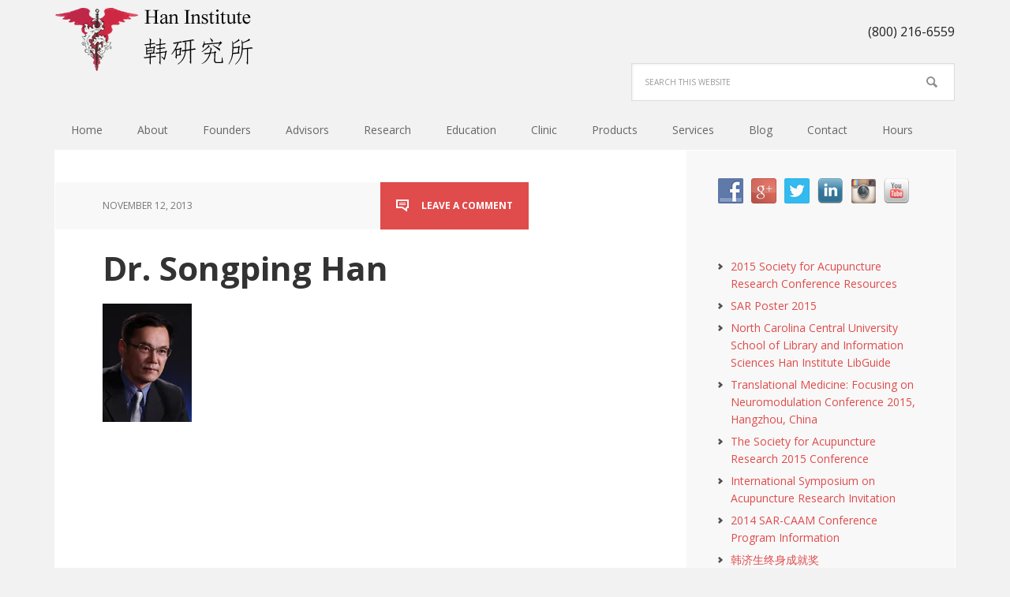

--- FILE ---
content_type: text/html; charset=UTF-8
request_url: https://www.han-institute.com/founders/dr-songping-han-2/
body_size: 14656
content:
<!DOCTYPE html>
<html lang="en-US">
<head >
<meta charset="UTF-8" />
<meta name="viewport" content="width=device-width, initial-scale=1" />
<meta name='robots' content='index, follow, max-image-preview:large, max-snippet:-1, max-video-preview:-1' />
	<style>img:is([sizes="auto" i], [sizes^="auto," i]) { contain-intrinsic-size: 3000px 1500px }</style>
	
			<style type="text/css">
				.slide-excerpt { width: 30%; }
				.slide-excerpt { top: 0; }
				.slide-excerpt { left: 0; }
				.flexslider { max-width: 1140px; max-height: 445px; }
				.slide-image { max-height: 445px; }
			</style>
			<style type="text/css">
				@media only screen
				and (min-device-width : 320px)
				and (max-device-width : 480px) {
					.slide-excerpt { display: none !important; }
				}
			</style> 
	<!-- This site is optimized with the Yoast SEO plugin v26.9 - https://yoast.com/product/yoast-seo-wordpress/ -->
	<title>Dr. Songping Han - Han Institute - 韩 研究所</title>
	<link rel="canonical" href="https://www.han-institute.com/founders/dr-songping-han-2/" />
	<meta property="og:locale" content="en_US" />
	<meta property="og:type" content="article" />
	<meta property="og:title" content="Dr. Songping Han - Han Institute - 韩 研究所" />
	<meta property="og:url" content="https://www.han-institute.com/founders/dr-songping-han-2/" />
	<meta property="og:site_name" content="Han Institute - 韩 研究所" />
	<meta property="og:image" content="https://www.han-institute.com/founders/dr-songping-han-2" />
	<meta property="og:image:width" content="113" />
	<meta property="og:image:height" content="150" />
	<meta property="og:image:type" content="image/jpeg" />
	<script type="application/ld+json" class="yoast-schema-graph">{"@context":"https://schema.org","@graph":[{"@type":"WebPage","@id":"https://www.han-institute.com/founders/dr-songping-han-2/","url":"https://www.han-institute.com/founders/dr-songping-han-2/","name":"Dr. Songping Han - Han Institute - 韩 研究所","isPartOf":{"@id":"https://www.han-institute.com/#website"},"primaryImageOfPage":{"@id":"https://www.han-institute.com/founders/dr-songping-han-2/#primaryimage"},"image":{"@id":"https://www.han-institute.com/founders/dr-songping-han-2/#primaryimage"},"thumbnailUrl":"https://i0.wp.com/www.han-institute.com/wp-content/uploads/2013/10/dr-songping-han.jpg?fit=113%2C150&ssl=1","datePublished":"2013-11-12T10:18:45+00:00","breadcrumb":{"@id":"https://www.han-institute.com/founders/dr-songping-han-2/#breadcrumb"},"inLanguage":"en-US","potentialAction":[{"@type":"ReadAction","target":["https://www.han-institute.com/founders/dr-songping-han-2/"]}]},{"@type":"ImageObject","inLanguage":"en-US","@id":"https://www.han-institute.com/founders/dr-songping-han-2/#primaryimage","url":"https://i0.wp.com/www.han-institute.com/wp-content/uploads/2013/10/dr-songping-han.jpg?fit=113%2C150&ssl=1","contentUrl":"https://i0.wp.com/www.han-institute.com/wp-content/uploads/2013/10/dr-songping-han.jpg?fit=113%2C150&ssl=1","width":113,"height":150},{"@type":"BreadcrumbList","@id":"https://www.han-institute.com/founders/dr-songping-han-2/#breadcrumb","itemListElement":[{"@type":"ListItem","position":1,"name":"Founders","item":"https://www.han-institute.com/founders/"},{"@type":"ListItem","position":2,"name":"Dr. Songping Han"}]},{"@type":"WebSite","@id":"https://www.han-institute.com/#website","url":"https://www.han-institute.com/","name":"Han Institute - 韩 研究所","description":"West Lafayette Indiana Acupuncture and Chinese Medicine","potentialAction":[{"@type":"SearchAction","target":{"@type":"EntryPoint","urlTemplate":"https://www.han-institute.com/?s={search_term_string}"},"query-input":{"@type":"PropertyValueSpecification","valueRequired":true,"valueName":"search_term_string"}}],"inLanguage":"en-US"}]}</script>
	<!-- / Yoast SEO plugin. -->


<link rel='dns-prefetch' href='//www.han-institute.com' />
<link rel='dns-prefetch' href='//secure.gravatar.com' />
<link rel='dns-prefetch' href='//stats.wp.com' />
<link rel='dns-prefetch' href='//fonts.googleapis.com' />
<link rel='dns-prefetch' href='//v0.wordpress.com' />
<link rel='preconnect' href='//i0.wp.com' />
<link rel="alternate" type="application/rss+xml" title="Han Institute - 韩 研究所 &raquo; Feed" href="https://www.han-institute.com/feed/" />
<link rel="alternate" type="application/rss+xml" title="Han Institute - 韩 研究所 &raquo; Comments Feed" href="https://www.han-institute.com/comments/feed/" />
<link rel="alternate" type="application/rss+xml" title="Han Institute - 韩 研究所 &raquo; Dr. Songping Han Comments Feed" href="https://www.han-institute.com/founders/dr-songping-han-2/feed/" />
<script type="text/javascript">
/* <![CDATA[ */
window._wpemojiSettings = {"baseUrl":"https:\/\/s.w.org\/images\/core\/emoji\/16.0.1\/72x72\/","ext":".png","svgUrl":"https:\/\/s.w.org\/images\/core\/emoji\/16.0.1\/svg\/","svgExt":".svg","source":{"concatemoji":"https:\/\/www.han-institute.com\/wp-includes\/js\/wp-emoji-release.min.js?ver=6.8.3"}};
/*! This file is auto-generated */
!function(s,n){var o,i,e;function c(e){try{var t={supportTests:e,timestamp:(new Date).valueOf()};sessionStorage.setItem(o,JSON.stringify(t))}catch(e){}}function p(e,t,n){e.clearRect(0,0,e.canvas.width,e.canvas.height),e.fillText(t,0,0);var t=new Uint32Array(e.getImageData(0,0,e.canvas.width,e.canvas.height).data),a=(e.clearRect(0,0,e.canvas.width,e.canvas.height),e.fillText(n,0,0),new Uint32Array(e.getImageData(0,0,e.canvas.width,e.canvas.height).data));return t.every(function(e,t){return e===a[t]})}function u(e,t){e.clearRect(0,0,e.canvas.width,e.canvas.height),e.fillText(t,0,0);for(var n=e.getImageData(16,16,1,1),a=0;a<n.data.length;a++)if(0!==n.data[a])return!1;return!0}function f(e,t,n,a){switch(t){case"flag":return n(e,"\ud83c\udff3\ufe0f\u200d\u26a7\ufe0f","\ud83c\udff3\ufe0f\u200b\u26a7\ufe0f")?!1:!n(e,"\ud83c\udde8\ud83c\uddf6","\ud83c\udde8\u200b\ud83c\uddf6")&&!n(e,"\ud83c\udff4\udb40\udc67\udb40\udc62\udb40\udc65\udb40\udc6e\udb40\udc67\udb40\udc7f","\ud83c\udff4\u200b\udb40\udc67\u200b\udb40\udc62\u200b\udb40\udc65\u200b\udb40\udc6e\u200b\udb40\udc67\u200b\udb40\udc7f");case"emoji":return!a(e,"\ud83e\udedf")}return!1}function g(e,t,n,a){var r="undefined"!=typeof WorkerGlobalScope&&self instanceof WorkerGlobalScope?new OffscreenCanvas(300,150):s.createElement("canvas"),o=r.getContext("2d",{willReadFrequently:!0}),i=(o.textBaseline="top",o.font="600 32px Arial",{});return e.forEach(function(e){i[e]=t(o,e,n,a)}),i}function t(e){var t=s.createElement("script");t.src=e,t.defer=!0,s.head.appendChild(t)}"undefined"!=typeof Promise&&(o="wpEmojiSettingsSupports",i=["flag","emoji"],n.supports={everything:!0,everythingExceptFlag:!0},e=new Promise(function(e){s.addEventListener("DOMContentLoaded",e,{once:!0})}),new Promise(function(t){var n=function(){try{var e=JSON.parse(sessionStorage.getItem(o));if("object"==typeof e&&"number"==typeof e.timestamp&&(new Date).valueOf()<e.timestamp+604800&&"object"==typeof e.supportTests)return e.supportTests}catch(e){}return null}();if(!n){if("undefined"!=typeof Worker&&"undefined"!=typeof OffscreenCanvas&&"undefined"!=typeof URL&&URL.createObjectURL&&"undefined"!=typeof Blob)try{var e="postMessage("+g.toString()+"("+[JSON.stringify(i),f.toString(),p.toString(),u.toString()].join(",")+"));",a=new Blob([e],{type:"text/javascript"}),r=new Worker(URL.createObjectURL(a),{name:"wpTestEmojiSupports"});return void(r.onmessage=function(e){c(n=e.data),r.terminate(),t(n)})}catch(e){}c(n=g(i,f,p,u))}t(n)}).then(function(e){for(var t in e)n.supports[t]=e[t],n.supports.everything=n.supports.everything&&n.supports[t],"flag"!==t&&(n.supports.everythingExceptFlag=n.supports.everythingExceptFlag&&n.supports[t]);n.supports.everythingExceptFlag=n.supports.everythingExceptFlag&&!n.supports.flag,n.DOMReady=!1,n.readyCallback=function(){n.DOMReady=!0}}).then(function(){return e}).then(function(){var e;n.supports.everything||(n.readyCallback(),(e=n.source||{}).concatemoji?t(e.concatemoji):e.wpemoji&&e.twemoji&&(t(e.twemoji),t(e.wpemoji)))}))}((window,document),window._wpemojiSettings);
/* ]]> */
</script>
<link rel='stylesheet' id='executive-pro-theme-css' href='https://www.han-institute.com/wp-content/themes/executive-pro/style.css?ver=3.1.2' type='text/css' media='all' />
<style id='wp-emoji-styles-inline-css' type='text/css'>

	img.wp-smiley, img.emoji {
		display: inline !important;
		border: none !important;
		box-shadow: none !important;
		height: 1em !important;
		width: 1em !important;
		margin: 0 0.07em !important;
		vertical-align: -0.1em !important;
		background: none !important;
		padding: 0 !important;
	}
</style>
<link rel='stylesheet' id='wp-block-library-css' href='https://www.han-institute.com/wp-includes/css/dist/block-library/style.min.css?ver=6.8.3' type='text/css' media='all' />
<style id='classic-theme-styles-inline-css' type='text/css'>
/*! This file is auto-generated */
.wp-block-button__link{color:#fff;background-color:#32373c;border-radius:9999px;box-shadow:none;text-decoration:none;padding:calc(.667em + 2px) calc(1.333em + 2px);font-size:1.125em}.wp-block-file__button{background:#32373c;color:#fff;text-decoration:none}
</style>
<link rel='stylesheet' id='mediaelement-css' href='https://www.han-institute.com/wp-includes/js/mediaelement/mediaelementplayer-legacy.min.css?ver=4.2.17' type='text/css' media='all' />
<link rel='stylesheet' id='wp-mediaelement-css' href='https://www.han-institute.com/wp-includes/js/mediaelement/wp-mediaelement.min.css?ver=6.8.3' type='text/css' media='all' />
<style id='jetpack-sharing-buttons-style-inline-css' type='text/css'>
.jetpack-sharing-buttons__services-list{display:flex;flex-direction:row;flex-wrap:wrap;gap:0;list-style-type:none;margin:5px;padding:0}.jetpack-sharing-buttons__services-list.has-small-icon-size{font-size:12px}.jetpack-sharing-buttons__services-list.has-normal-icon-size{font-size:16px}.jetpack-sharing-buttons__services-list.has-large-icon-size{font-size:24px}.jetpack-sharing-buttons__services-list.has-huge-icon-size{font-size:36px}@media print{.jetpack-sharing-buttons__services-list{display:none!important}}.editor-styles-wrapper .wp-block-jetpack-sharing-buttons{gap:0;padding-inline-start:0}ul.jetpack-sharing-buttons__services-list.has-background{padding:1.25em 2.375em}
</style>
<style id='global-styles-inline-css' type='text/css'>
:root{--wp--preset--aspect-ratio--square: 1;--wp--preset--aspect-ratio--4-3: 4/3;--wp--preset--aspect-ratio--3-4: 3/4;--wp--preset--aspect-ratio--3-2: 3/2;--wp--preset--aspect-ratio--2-3: 2/3;--wp--preset--aspect-ratio--16-9: 16/9;--wp--preset--aspect-ratio--9-16: 9/16;--wp--preset--color--black: #000000;--wp--preset--color--cyan-bluish-gray: #abb8c3;--wp--preset--color--white: #ffffff;--wp--preset--color--pale-pink: #f78da7;--wp--preset--color--vivid-red: #cf2e2e;--wp--preset--color--luminous-vivid-orange: #ff6900;--wp--preset--color--luminous-vivid-amber: #fcb900;--wp--preset--color--light-green-cyan: #7bdcb5;--wp--preset--color--vivid-green-cyan: #00d084;--wp--preset--color--pale-cyan-blue: #8ed1fc;--wp--preset--color--vivid-cyan-blue: #0693e3;--wp--preset--color--vivid-purple: #9b51e0;--wp--preset--gradient--vivid-cyan-blue-to-vivid-purple: linear-gradient(135deg,rgba(6,147,227,1) 0%,rgb(155,81,224) 100%);--wp--preset--gradient--light-green-cyan-to-vivid-green-cyan: linear-gradient(135deg,rgb(122,220,180) 0%,rgb(0,208,130) 100%);--wp--preset--gradient--luminous-vivid-amber-to-luminous-vivid-orange: linear-gradient(135deg,rgba(252,185,0,1) 0%,rgba(255,105,0,1) 100%);--wp--preset--gradient--luminous-vivid-orange-to-vivid-red: linear-gradient(135deg,rgba(255,105,0,1) 0%,rgb(207,46,46) 100%);--wp--preset--gradient--very-light-gray-to-cyan-bluish-gray: linear-gradient(135deg,rgb(238,238,238) 0%,rgb(169,184,195) 100%);--wp--preset--gradient--cool-to-warm-spectrum: linear-gradient(135deg,rgb(74,234,220) 0%,rgb(151,120,209) 20%,rgb(207,42,186) 40%,rgb(238,44,130) 60%,rgb(251,105,98) 80%,rgb(254,248,76) 100%);--wp--preset--gradient--blush-light-purple: linear-gradient(135deg,rgb(255,206,236) 0%,rgb(152,150,240) 100%);--wp--preset--gradient--blush-bordeaux: linear-gradient(135deg,rgb(254,205,165) 0%,rgb(254,45,45) 50%,rgb(107,0,62) 100%);--wp--preset--gradient--luminous-dusk: linear-gradient(135deg,rgb(255,203,112) 0%,rgb(199,81,192) 50%,rgb(65,88,208) 100%);--wp--preset--gradient--pale-ocean: linear-gradient(135deg,rgb(255,245,203) 0%,rgb(182,227,212) 50%,rgb(51,167,181) 100%);--wp--preset--gradient--electric-grass: linear-gradient(135deg,rgb(202,248,128) 0%,rgb(113,206,126) 100%);--wp--preset--gradient--midnight: linear-gradient(135deg,rgb(2,3,129) 0%,rgb(40,116,252) 100%);--wp--preset--font-size--small: 13px;--wp--preset--font-size--medium: 20px;--wp--preset--font-size--large: 36px;--wp--preset--font-size--x-large: 42px;--wp--preset--spacing--20: 0.44rem;--wp--preset--spacing--30: 0.67rem;--wp--preset--spacing--40: 1rem;--wp--preset--spacing--50: 1.5rem;--wp--preset--spacing--60: 2.25rem;--wp--preset--spacing--70: 3.38rem;--wp--preset--spacing--80: 5.06rem;--wp--preset--shadow--natural: 6px 6px 9px rgba(0, 0, 0, 0.2);--wp--preset--shadow--deep: 12px 12px 50px rgba(0, 0, 0, 0.4);--wp--preset--shadow--sharp: 6px 6px 0px rgba(0, 0, 0, 0.2);--wp--preset--shadow--outlined: 6px 6px 0px -3px rgba(255, 255, 255, 1), 6px 6px rgba(0, 0, 0, 1);--wp--preset--shadow--crisp: 6px 6px 0px rgba(0, 0, 0, 1);}:where(.is-layout-flex){gap: 0.5em;}:where(.is-layout-grid){gap: 0.5em;}body .is-layout-flex{display: flex;}.is-layout-flex{flex-wrap: wrap;align-items: center;}.is-layout-flex > :is(*, div){margin: 0;}body .is-layout-grid{display: grid;}.is-layout-grid > :is(*, div){margin: 0;}:where(.wp-block-columns.is-layout-flex){gap: 2em;}:where(.wp-block-columns.is-layout-grid){gap: 2em;}:where(.wp-block-post-template.is-layout-flex){gap: 1.25em;}:where(.wp-block-post-template.is-layout-grid){gap: 1.25em;}.has-black-color{color: var(--wp--preset--color--black) !important;}.has-cyan-bluish-gray-color{color: var(--wp--preset--color--cyan-bluish-gray) !important;}.has-white-color{color: var(--wp--preset--color--white) !important;}.has-pale-pink-color{color: var(--wp--preset--color--pale-pink) !important;}.has-vivid-red-color{color: var(--wp--preset--color--vivid-red) !important;}.has-luminous-vivid-orange-color{color: var(--wp--preset--color--luminous-vivid-orange) !important;}.has-luminous-vivid-amber-color{color: var(--wp--preset--color--luminous-vivid-amber) !important;}.has-light-green-cyan-color{color: var(--wp--preset--color--light-green-cyan) !important;}.has-vivid-green-cyan-color{color: var(--wp--preset--color--vivid-green-cyan) !important;}.has-pale-cyan-blue-color{color: var(--wp--preset--color--pale-cyan-blue) !important;}.has-vivid-cyan-blue-color{color: var(--wp--preset--color--vivid-cyan-blue) !important;}.has-vivid-purple-color{color: var(--wp--preset--color--vivid-purple) !important;}.has-black-background-color{background-color: var(--wp--preset--color--black) !important;}.has-cyan-bluish-gray-background-color{background-color: var(--wp--preset--color--cyan-bluish-gray) !important;}.has-white-background-color{background-color: var(--wp--preset--color--white) !important;}.has-pale-pink-background-color{background-color: var(--wp--preset--color--pale-pink) !important;}.has-vivid-red-background-color{background-color: var(--wp--preset--color--vivid-red) !important;}.has-luminous-vivid-orange-background-color{background-color: var(--wp--preset--color--luminous-vivid-orange) !important;}.has-luminous-vivid-amber-background-color{background-color: var(--wp--preset--color--luminous-vivid-amber) !important;}.has-light-green-cyan-background-color{background-color: var(--wp--preset--color--light-green-cyan) !important;}.has-vivid-green-cyan-background-color{background-color: var(--wp--preset--color--vivid-green-cyan) !important;}.has-pale-cyan-blue-background-color{background-color: var(--wp--preset--color--pale-cyan-blue) !important;}.has-vivid-cyan-blue-background-color{background-color: var(--wp--preset--color--vivid-cyan-blue) !important;}.has-vivid-purple-background-color{background-color: var(--wp--preset--color--vivid-purple) !important;}.has-black-border-color{border-color: var(--wp--preset--color--black) !important;}.has-cyan-bluish-gray-border-color{border-color: var(--wp--preset--color--cyan-bluish-gray) !important;}.has-white-border-color{border-color: var(--wp--preset--color--white) !important;}.has-pale-pink-border-color{border-color: var(--wp--preset--color--pale-pink) !important;}.has-vivid-red-border-color{border-color: var(--wp--preset--color--vivid-red) !important;}.has-luminous-vivid-orange-border-color{border-color: var(--wp--preset--color--luminous-vivid-orange) !important;}.has-luminous-vivid-amber-border-color{border-color: var(--wp--preset--color--luminous-vivid-amber) !important;}.has-light-green-cyan-border-color{border-color: var(--wp--preset--color--light-green-cyan) !important;}.has-vivid-green-cyan-border-color{border-color: var(--wp--preset--color--vivid-green-cyan) !important;}.has-pale-cyan-blue-border-color{border-color: var(--wp--preset--color--pale-cyan-blue) !important;}.has-vivid-cyan-blue-border-color{border-color: var(--wp--preset--color--vivid-cyan-blue) !important;}.has-vivid-purple-border-color{border-color: var(--wp--preset--color--vivid-purple) !important;}.has-vivid-cyan-blue-to-vivid-purple-gradient-background{background: var(--wp--preset--gradient--vivid-cyan-blue-to-vivid-purple) !important;}.has-light-green-cyan-to-vivid-green-cyan-gradient-background{background: var(--wp--preset--gradient--light-green-cyan-to-vivid-green-cyan) !important;}.has-luminous-vivid-amber-to-luminous-vivid-orange-gradient-background{background: var(--wp--preset--gradient--luminous-vivid-amber-to-luminous-vivid-orange) !important;}.has-luminous-vivid-orange-to-vivid-red-gradient-background{background: var(--wp--preset--gradient--luminous-vivid-orange-to-vivid-red) !important;}.has-very-light-gray-to-cyan-bluish-gray-gradient-background{background: var(--wp--preset--gradient--very-light-gray-to-cyan-bluish-gray) !important;}.has-cool-to-warm-spectrum-gradient-background{background: var(--wp--preset--gradient--cool-to-warm-spectrum) !important;}.has-blush-light-purple-gradient-background{background: var(--wp--preset--gradient--blush-light-purple) !important;}.has-blush-bordeaux-gradient-background{background: var(--wp--preset--gradient--blush-bordeaux) !important;}.has-luminous-dusk-gradient-background{background: var(--wp--preset--gradient--luminous-dusk) !important;}.has-pale-ocean-gradient-background{background: var(--wp--preset--gradient--pale-ocean) !important;}.has-electric-grass-gradient-background{background: var(--wp--preset--gradient--electric-grass) !important;}.has-midnight-gradient-background{background: var(--wp--preset--gradient--midnight) !important;}.has-small-font-size{font-size: var(--wp--preset--font-size--small) !important;}.has-medium-font-size{font-size: var(--wp--preset--font-size--medium) !important;}.has-large-font-size{font-size: var(--wp--preset--font-size--large) !important;}.has-x-large-font-size{font-size: var(--wp--preset--font-size--x-large) !important;}
:where(.wp-block-post-template.is-layout-flex){gap: 1.25em;}:where(.wp-block-post-template.is-layout-grid){gap: 1.25em;}
:where(.wp-block-columns.is-layout-flex){gap: 2em;}:where(.wp-block-columns.is-layout-grid){gap: 2em;}
:root :where(.wp-block-pullquote){font-size: 1.5em;line-height: 1.6;}
</style>
<link rel='stylesheet' id='social-widget-css' href='https://www.han-institute.com/wp-content/plugins/social-media-widget/social_widget.css?ver=6.8.3' type='text/css' media='all' />
<link rel='stylesheet' id='dashicons-css' href='https://www.han-institute.com/wp-includes/css/dashicons.min.css?ver=6.8.3' type='text/css' media='all' />
<link rel='stylesheet' id='google-font-css' href='//fonts.googleapis.com/css?family=Open+Sans%3A400italic%2C700italic%2C400%2C700&#038;ver=3.1.2' type='text/css' media='all' />
<style id='jetpack_facebook_likebox-inline-css' type='text/css'>
.widget_facebook_likebox {
	overflow: hidden;
}

</style>
<link rel='stylesheet' id='slider_styles-css' href='https://www.han-institute.com/wp-content/plugins/genesis-responsive-slider/assets/style.css?ver=1.0.1' type='text/css' media='all' />
<script type="text/javascript" src="https://www.han-institute.com/wp-includes/js/jquery/jquery.min.js?ver=3.7.1" id="jquery-core-js"></script>
<script type="text/javascript" src="https://www.han-institute.com/wp-includes/js/jquery/jquery-migrate.min.js?ver=3.4.1" id="jquery-migrate-js"></script>
<script type="text/javascript" src="https://www.han-institute.com/wp-content/themes/executive-pro/js/responsive-menu.js?ver=1.0.0" id="executive-responsive-menu-js"></script>
<link rel="https://api.w.org/" href="https://www.han-institute.com/wp-json/" /><link rel="alternate" title="JSON" type="application/json" href="https://www.han-institute.com/wp-json/wp/v2/media/123" /><link rel="EditURI" type="application/rsd+xml" title="RSD" href="https://www.han-institute.com/xmlrpc.php?rsd" />
<link rel='shortlink' href='https://wp.me/a42OIS-1Z' />
<link rel="alternate" title="oEmbed (JSON)" type="application/json+oembed" href="https://www.han-institute.com/wp-json/oembed/1.0/embed?url=https%3A%2F%2Fwww.han-institute.com%2Ffounders%2Fdr-songping-han-2%2F" />
<link rel="alternate" title="oEmbed (XML)" type="text/xml+oembed" href="https://www.han-institute.com/wp-json/oembed/1.0/embed?url=https%3A%2F%2Fwww.han-institute.com%2Ffounders%2Fdr-songping-han-2%2F&#038;format=xml" />
	<style>img#wpstats{display:none}</style>
		<link rel="icon" href="http://www.han-institute.com/favicon.ico" />
<meta name="google-site-verification" content="Ww1zhHX6XWcb6XIgsJrMFPeM4XtWZVoFt5yCG4_CptQ" /><style type="text/css">.site-title a { background: url(https://www.han-institute.com/wp-content/uploads/2015/01/cropped-han-header.png) no-repeat !important; }</style>
		<style type="text/css" id="wp-custom-css">
			/*
You can add your own CSS here.

Click the help icon above to learn more.
*/

.gform_wrapper {float: left;}		</style>
		</head>
<body class="attachment wp-singular attachment-template-default attachmentid-123 attachment-jpeg wp-theme-genesis wp-child-theme-executive-pro custom-header header-image content-sidebar genesis-breadcrumbs-hidden genesis-footer-widgets-visible executive-pro-red"><div class="site-container"><header class="site-header"><div class="wrap"><div class="title-area"><p class="site-title"><a href="https://www.han-institute.com/">Han Institute - 韩 研究所</a></p></div><div class="widget-area header-widget-area"><section id="text-7" class="widget widget_text"><div class="widget-wrap">			<div class="textwidget"><div class="alignright" style="margin-bottom:-30px">(800) 216-6559</div></div>
		</div></section>
<section id="search-2" class="widget widget_search"><div class="widget-wrap"><form class="search-form" method="get" action="https://www.han-institute.com/" role="search"><input class="search-form-input" type="search" name="s" id="searchform-1" placeholder="Search this website"><input class="search-form-submit" type="submit" value="Search"><meta content="https://www.han-institute.com/?s={s}"></form></div></section>
</div></div></header><nav class="nav-primary" aria-label="Main"><div class="wrap"><ul id="menu-menu-1" class="menu genesis-nav-menu menu-primary"><li id="menu-item-293" class="menu-item menu-item-type-custom menu-item-object-custom menu-item-home menu-item-293"><a href="http://www.han-institute.com"><span >Home</span></a></li>
<li id="menu-item-231" class="menu-item menu-item-type-post_type menu-item-object-page menu-item-has-children menu-item-231"><a href="https://www.han-institute.com/about/"><span >About</span></a>
<ul class="sub-menu">
	<li id="menu-item-243" class="menu-item menu-item-type-post_type menu-item-object-page menu-item-243"><a href="https://www.han-institute.com/mission/"><span >Mission</span></a></li>
	<li id="menu-item-540" class="menu-item menu-item-type-post_type menu-item-object-page menu-item-540"><a href="https://www.han-institute.com/gallery/"><span >Gallery</span></a></li>
</ul>
</li>
<li id="menu-item-232" class="menu-item menu-item-type-post_type menu-item-object-page menu-item-has-children menu-item-232"><a href="https://www.han-institute.com/founders/"><span >Founders</span></a>
<ul class="sub-menu">
	<li id="menu-item-233" class="menu-item menu-item-type-post_type menu-item-object-page menu-item-233"><a href="https://www.han-institute.com/founders/dr-angelica-kokkalis/"><span >Dr. Angelica Kokkalis</span></a></li>
	<li id="menu-item-234" class="menu-item menu-item-type-post_type menu-item-object-page menu-item-234"><a href="https://www.han-institute.com/founders/dr-ji-sheng-han/"><span >Dr. Ji-Sheng Han</span></a></li>
	<li id="menu-item-235" class="menu-item menu-item-type-post_type menu-item-object-page menu-item-235"><a href="https://www.han-institute.com/founders/dr-songping-han/"><span >Dr. Songping Han</span></a></li>
</ul>
</li>
<li id="menu-item-236" class="menu-item menu-item-type-post_type menu-item-object-page menu-item-has-children menu-item-236"><a href="https://www.han-institute.com/advisors/"><span >Advisors</span></a>
<ul class="sub-menu">
	<li id="menu-item-237" class="menu-item menu-item-type-post_type menu-item-object-page menu-item-237"><a href="https://www.han-institute.com/advisors/david-colby/"><span >David Colby</span></a></li>
	<li id="menu-item-238" class="menu-item menu-item-type-post_type menu-item-object-page menu-item-238"><a href="https://www.han-institute.com/advisors/dewayne-branch/"><span >Dewayne Branch</span></a></li>
	<li id="menu-item-239" class="menu-item menu-item-type-post_type menu-item-object-page menu-item-239"><a href="https://www.han-institute.com/advisors/martin-li/"><span >Martin Li</span></a></li>
	<li id="menu-item-240" class="menu-item menu-item-type-post_type menu-item-object-page menu-item-240"><a href="https://www.han-institute.com/advisors/ted-kaptchuk/"><span >Ted Kaptchuk</span></a></li>
	<li id="menu-item-241" class="menu-item menu-item-type-post_type menu-item-object-page menu-item-241"><a href="https://www.han-institute.com/advisors/thomas-kuczek/"><span >Thomas Kuczek</span></a></li>
	<li id="menu-item-242" class="menu-item menu-item-type-post_type menu-item-object-page menu-item-242"><a href="https://www.han-institute.com/advisors/yuk-fai-leung/"><span >Yuk Fai Leung</span></a></li>
</ul>
</li>
<li id="menu-item-244" class="menu-item menu-item-type-post_type menu-item-object-page menu-item-has-children menu-item-244"><a href="https://www.han-institute.com/research/"><span >Research</span></a>
<ul class="sub-menu">
	<li id="menu-item-1142" class="menu-item menu-item-type-post_type menu-item-object-page menu-item-1142"><a href="https://www.han-institute.com/research/publications/"><span >Publications</span></a></li>
	<li id="menu-item-354" class="menu-item menu-item-type-post_type menu-item-object-page menu-item-354"><a href="https://www.han-institute.com/special-libraries-tcm-research/"><span >Special Libraries</span></a></li>
</ul>
</li>
<li id="menu-item-245" class="menu-item menu-item-type-post_type menu-item-object-page menu-item-has-children menu-item-245"><a href="https://www.han-institute.com/education/"><span >Education</span></a>
<ul class="sub-menu">
	<li id="menu-item-392" class="menu-item menu-item-type-post_type menu-item-object-page menu-item-392"><a href="https://www.han-institute.com/education/practitioner-application/"><span >Practitioner Application</span></a></li>
</ul>
</li>
<li id="menu-item-246" class="menu-item menu-item-type-post_type menu-item-object-page menu-item-246"><a href="https://www.han-institute.com/clinic/"><span >Clinic</span></a></li>
<li id="menu-item-247" class="menu-item menu-item-type-post_type menu-item-object-page menu-item-has-children menu-item-247"><a href="https://www.han-institute.com/clinic/products/"><span >Products</span></a>
<ul class="sub-menu">
	<li id="menu-item-367" class="menu-item menu-item-type-post_type menu-item-object-page menu-item-367"><a href="https://www.han-institute.com/clinic/products/american-antler-velvet/"><span >American Elk Velvet Antler</span></a></li>
	<li id="menu-item-373" class="menu-item menu-item-type-post_type menu-item-object-page menu-item-373"><a href="https://www.han-institute.com/clinic/products/hans-stimulator-unit/"><span >HANS Stimulator Unit + Protocols for How to Use</span></a></li>
	<li id="menu-item-382" class="menu-item menu-item-type-post_type menu-item-object-page menu-item-382"><a href="https://www.han-institute.com/clinic/products/neurochemical-mechanisms-acupuncture-book/"><span >Neurochemical Mechanisms of Acupuncture eBook</span></a></li>
</ul>
</li>
<li id="menu-item-259" class="menu-item menu-item-type-post_type menu-item-object-page menu-item-has-children menu-item-259"><a href="https://www.han-institute.com/services/"><span >Services</span></a>
<ul class="sub-menu">
	<li id="menu-item-252" class="menu-item menu-item-type-post_type menu-item-object-page menu-item-252"><a href="https://www.han-institute.com/consulting/"><span >Consulting</span></a></li>
	<li id="menu-item-254" class="menu-item menu-item-type-post_type menu-item-object-page menu-item-254"><a href="https://www.han-institute.com/collaborations/"><span >Collaborations</span></a></li>
</ul>
</li>
<li id="menu-item-462" class="menu-item menu-item-type-post_type menu-item-object-page menu-item-462"><a href="https://www.han-institute.com/blog/"><span >Blog</span></a></li>
<li id="menu-item-249" class="menu-item menu-item-type-post_type menu-item-object-page menu-item-249"><a href="https://www.han-institute.com/contact/"><span >Contact</span></a></li>
<li id="menu-item-512" class="menu-item menu-item-type-post_type menu-item-object-page menu-item-512"><a href="https://www.han-institute.com/hours/"><span >Hours</span></a></li>
</ul></div></nav><div class="site-inner"><div class="content-sidebar-wrap"><main class="content"><article class="post-123 attachment type-attachment status-inherit entry" aria-label="Dr. Songping Han"><header class="entry-header"><p class="entry-meta"><time class="entry-time">November 12, 2013</time> <span class="entry-comments-link"><a href="https://www.han-institute.com/founders/dr-songping-han-2/#respond">Leave a Comment</a></span> </p><h1 class="entry-title">Dr. Songping Han</h1>
</header><div class="entry-content"><p class="attachment"><a href="https://i0.wp.com/www.han-institute.com/wp-content/uploads/2013/10/dr-songping-han.jpg?ssl=1"><img decoding="async" width="113" height="150" src="https://i0.wp.com/www.han-institute.com/wp-content/uploads/2013/10/dr-songping-han.jpg?fit=113%2C150&amp;ssl=1" class="attachment-medium size-medium" alt="" data-attachment-id="123" data-permalink="https://www.han-institute.com/founders/dr-songping-han-2/" data-orig-file="https://i0.wp.com/www.han-institute.com/wp-content/uploads/2013/10/dr-songping-han.jpg?fit=113%2C150&amp;ssl=1" data-orig-size="113,150" data-comments-opened="1" data-image-meta="{&quot;aperture&quot;:&quot;0&quot;,&quot;credit&quot;:&quot;&quot;,&quot;camera&quot;:&quot;&quot;,&quot;caption&quot;:&quot;&quot;,&quot;created_timestamp&quot;:&quot;0&quot;,&quot;copyright&quot;:&quot;&quot;,&quot;focal_length&quot;:&quot;0&quot;,&quot;iso&quot;:&quot;0&quot;,&quot;shutter_speed&quot;:&quot;0&quot;,&quot;title&quot;:&quot;&quot;}" data-image-title="Dr. Songping Han" data-image-description="" data-image-caption="" data-medium-file="https://i0.wp.com/www.han-institute.com/wp-content/uploads/2013/10/dr-songping-han.jpg?fit=113%2C150&amp;ssl=1" data-large-file="https://i0.wp.com/www.han-institute.com/wp-content/uploads/2013/10/dr-songping-han.jpg?fit=113%2C150&amp;ssl=1" /></a></p>
</div><footer class="entry-footer"></footer></article></main><aside class="sidebar sidebar-primary widget-area" role="complementary" aria-label="Primary Sidebar"><section id="social-widget-2" class="widget Social_Widget"><div class="widget-wrap"><div class="socialmedia-buttons smw_left"><a href="https://www.facebook.com/TheHanInstitute" rel="nofollow" target="_blank"><img width="32" height="32" src="https://www.han-institute.com/wp-content/plugins/social-media-widget/images/default/32/facebook.png" 
				alt="Follow Us on Facebook" 
				title="Follow Us on Facebook" style="opacity: 0.8; -moz-opacity: 0.8;" class="fade" /></a><a href="https://plus.google.com/b/100496926399531719423/+Han-institute/posts" rel="publisher" target="_blank"><img width="32" height="32" src="https://www.han-institute.com/wp-content/plugins/social-media-widget/images/default/32/googleplus.png" 
				alt="Follow Us on Google+" 
				title="Follow Us on Google+" style="opacity: 0.8; -moz-opacity: 0.8;" class="fade" /></a><a href="https://twitter.com/haninstitute" rel="nofollow" target="_blank"><img width="32" height="32" src="https://www.han-institute.com/wp-content/plugins/social-media-widget/images/default/32/twitter.png" 
				alt="Follow Us on Twitter" 
				title="Follow Us on Twitter" style="opacity: 0.8; -moz-opacity: 0.8;" class="fade" /></a><a href="https://www.linkedin.com/in/angelicakokkalis" rel="nofollow" target="_blank"><img width="32" height="32" src="https://www.han-institute.com/wp-content/plugins/social-media-widget/images/default/32/linkedin.png" 
				alt="Follow Us on LinkedIn" 
				title="Follow Us on LinkedIn" style="opacity: 0.8; -moz-opacity: 0.8;" class="fade" /></a><a href="https://instagram.com/haninstitute/" rel="nofollow" target="_blank"><img width="32" height="32" src="https://www.han-institute.com/wp-content/plugins/social-media-widget/images/default/32/instagram.png" 
				alt="Follow Us on Instagram" 
				title="Follow Us on Instagram" style="opacity: 0.8; -moz-opacity: 0.8;" class="fade" /></a><a href="https://www.youtube.com/channel/UCL-lYBVNJNTkHCnus-fhUJQ/feed" rel="nofollow" target="_blank"><img width="32" height="32" src="https://www.han-institute.com/wp-content/plugins/social-media-widget/images/default/32/youtube.png" 
				alt="Follow Us on YouTube" 
				title="Follow Us on YouTube" style="opacity: 0.8; -moz-opacity: 0.8;" class="fade" /></a></div></div></section>
<section id="simple-links-4" class="widget sl-links-main"><div class="widget-wrap"><ul class="simple-links-list simple-links-4-list" id="simple-links-4-list"><li class="simple-links-item simple-links-widget-item" id="link-525"><a href="http://www.acupunctureresearch.org/2015Conference_Resources" title="">2015 Society for Acupuncture Research Conference Resources</a></li><li class="simple-links-item simple-links-widget-item" id="link-530"><a href="http://www.han-institute.com/wp-content/uploads/2016/01/Sar-Poster-2015.pdf" title="" target="_blank" >SAR Poster 2015</a></li><li class="simple-links-item simple-links-widget-item" id="link-920"><a href="http://libguides.nccuslis.org/content.php?pid=694743&amp;sid=5765130" title="" target="_blank" >North Carolina Central University School of Library and Information Sciences Han Institute LibGuide</a></li><li class="simple-links-item simple-links-widget-item" id="link-465"><a href="http://www.han-institute.com/translational-medicine-focusing-on-neuromodulation/" title="">Translational Medicine: Focusing on Neuromodulation Conference 2015, Hangzhou, China</a></li><li class="simple-links-item simple-links-widget-item" id="link-455"><a href="http://www.acupunctureresearch.org/2015conf" title="" target="_blank" >The Society for Acupuncture Research 2015 Conference</a></li><li class="simple-links-item simple-links-widget-item" id="link-170"><a href="http://www.han-institute.com/wp-content/uploads/2014/04/International-Symposium-on-Acupuncture-Research.pdf" title="" target="_blank" >International Symposium on Acupuncture Research Invitation</a></li><li class="simple-links-item simple-links-widget-item" id="link-173"><a href="http://www.acupunctureresearch.org/2014ConferenceProgram" title="">2014 SAR-CAAM Conference Program Information</a></li><li class="simple-links-item simple-links-widget-item" id="link-180"><a href="http://www.han-institute.com/wp-content/uploads/2014/06/韩济生终身成就奖20140603.docx" title="">韩济生终身成就奖</a></li><li class="simple-links-item simple-links-widget-item" id="link-182"><a href="http://www.han-institute.com/wp-content/uploads/2014/06/韩济生院士荣获香港张安德中医药国际贡献奖.pdf" title="">韩济生院士荣获香港张安德中医药国际贡献奖</a></li><li class="simple-links-item simple-links-widget-item" id="link-184"><a href="http://www.han-institute.com/wp-content/uploads/2014/06/五四座谈会发言.pdf" title="">五四座谈会发言</a></li><li class="simple-links-item simple-links-widget-item" id="link-441"><a href="http://www.lef.org/Magazine/2015/4/The-Beginning-Of-The-End-Of-The-War-On-Medicine/Page-01?p=1" title="" target="_blank" >The Beginning Of The End Of The War On Medicine</a></li></ul><!-- End .simple-links-list --></div></section>
<section id="facebook-likebox-2" class="widget widget_facebook_likebox"><div class="widget-wrap"><h4 class="widget-title widgettitle"><a href="https://www.facebook.com/TheHanInstitute">Facebook</a></h4>
		<div id="fb-root"></div>
		<div class="fb-page" data-href="https://www.facebook.com/TheHanInstitute" data-width="250"  data-height="432" data-hide-cover="false" data-show-facepile="true" data-tabs="false" data-hide-cta="false" data-small-header="false">
		<div class="fb-xfbml-parse-ignore"><blockquote cite="https://www.facebook.com/TheHanInstitute"><a href="https://www.facebook.com/TheHanInstitute">Facebook</a></blockquote></div>
		</div>
		</div></section>

		<section id="recent-posts-3" class="widget widget_recent_entries"><div class="widget-wrap">
		<h4 class="widget-title widgettitle">Recent Blog Posts</h4>

		<ul>
											<li>
					<a href="https://www.han-institute.com/the-traditional-chinese-medicine-benefits-of-elk-antler-velvet/">The Traditional Chinese Medicine Benefits of Elk Antler Velvet</a>
									</li>
											<li>
					<a href="https://www.han-institute.com/homelessness-substance-abuse-and-traditional-chinese-medicine/">Homelessness, Substance Abuse, and Traditional Chinese Medicine</a>
									</li>
											<li>
					<a href="https://www.han-institute.com/acupuncture-and-cupping-at-the-lafayette-health-fair-at-subaru-automotive/">Acupuncture and Cupping at the Lafayette Health Fair at Subaru Automotive</a>
									</li>
											<li>
					<a href="https://www.han-institute.com/musculoskeletal-recovery-protocol/">Musculoskeletal Recovery Protocol</a>
									</li>
											<li>
					<a href="https://www.han-institute.com/2017-aama-annual-symposium/">Dr. Angelica Kokkalis Presenting Dr. Han&#8217;s Research at the 2017 AAMA Annual Symposium</a>
									</li>
					</ul>

		</div></section>
</aside></div></div><div class="footer-widgets"><div class="wrap"><div class="widget-area footer-widgets-1 footer-widget-area"><section id="text-3" class="widget widget_text"><div class="widget-wrap"><h4 class="widget-title widgettitle">Subscribe to our mailing list to get news and updates</h4>
			<div class="textwidget"><!-- Begin MailChimp Signup Form -->
<link href="//cdn-images.mailchimp.com/embedcode/classic-081711.css" rel="stylesheet" type="text/css">
<div id="mc_embed_signup">
<form action="http://han-institute.us3.list-manage.com/subscribe/post?u=1499314c71397ad4d99388723&amp;id=20180f5d48" method="post" id="mc-embedded-subscribe-form" name="mc-embedded-subscribe-form" class="validate" target="_blank" novalidate>
<div class="indicates-required"><span class="asterisk">*</span> indicates required</div>
<div class="mc-field-group">
	<label for="mce-EMAIL">Email Address  <span class="asterisk">*</span>
</label>
	<input type="email" value="" name="EMAIL" class="required email" id="mce-EMAIL">
</div>
<div class="mc-field-group">
	<label for="mce-FNAME">First Name </label>
	<input type="text" value="" name="FNAME" class="" id="mce-FNAME">
</div>
<div class="mc-field-group">
	<label for="mce-LNAME">Last Name </label>
	<input type="text" value="" name="LNAME" class="" id="mce-LNAME">
</div>
	<div id="mce-responses" class="clear">
		<div class="response" id="mce-error-response" style="display:none"></div>
		<div class="response" id="mce-success-response" style="display:none"></div>
	</div>    <!-- real people should not fill this in and expect good things - do not remove this or risk form bot signups-->
    <div style="position: absolute; left: -5000px;"><input type="text" name="b_1499314c71397ad4d99388723_20180f5d48" value=""></div>
	<div class="clear"><input type="submit" value="Subscribe" name="subscribe" id="mc-embedded-subscribe" class="button"></div>
</form>
</div>
<script type="text/javascript">
var fnames = new Array();var ftypes = new Array();fnames[0]='EMAIL';ftypes[0]='email';fnames[1]='FNAME';ftypes[1]='text';fnames[2]='LNAME';ftypes[2]='text';
try {
    var jqueryLoaded=jQuery;
    jqueryLoaded=true;
} catch(err) {
    var jqueryLoaded=false;
}
var head= document.getElementsByTagName('head')[0];
if (!jqueryLoaded) {
    var script = document.createElement('script');
    script.type = 'text/javascript';
    script.src = '//ajax.googleapis.com/ajax/libs/jquery/1.4.4/jquery.min.js';
    head.appendChild(script);
    if (script.readyState && script.onload!==null){
        script.onreadystatechange= function () {
              if (this.readyState == 'complete') mce_preload_check();
        }    
    }
}

var err_style = '';
try{
    err_style = mc_custom_error_style;
} catch(e){
    err_style = '#mc_embed_signup input.mce_inline_error{border-color:#6B0505;} #mc_embed_signup div.mce_inline_error{margin: 0 0 1em 0; padding: 5px 10px; background-color:#6B0505; font-weight: bold; z-index: 1; color:#fff;}';
}
var head= document.getElementsByTagName('head')[0];
var style= document.createElement('style');
style.type= 'text/css';
if (style.styleSheet) {
  style.styleSheet.cssText = err_style;
} else {
  style.appendChild(document.createTextNode(err_style));
}
head.appendChild(style);
setTimeout('mce_preload_check();', 250);

var mce_preload_checks = 0;
function mce_preload_check(){
    if (mce_preload_checks>40) return;
    mce_preload_checks++;
    try {
        var jqueryLoaded=jQuery;
    } catch(err) {
        setTimeout('mce_preload_check();', 250);
        return;
    }
    var script = document.createElement('script');
    script.type = 'text/javascript';
    script.src = 'http://downloads.mailchimp.com/js/jquery.form-n-validate.js';
    head.appendChild(script);
    try {
        var validatorLoaded=jQuery("#fake-form").validate({});
    } catch(err) {
        setTimeout('mce_preload_check();', 250);
        return;
    }
    mce_init_form();
}
function mce_init_form(){
    jQuery(document).ready( function($) {
      var options = { errorClass: 'mce_inline_error', errorElement: 'div', onkeyup: function(){}, onfocusout:function(){}, onblur:function(){}  };
      var mce_validator = $("#mc-embedded-subscribe-form").validate(options);
      $("#mc-embedded-subscribe-form").unbind('submit');//remove the validator so we can get into beforeSubmit on the ajaxform, which then calls the validator
      options = { url: 'http://han-institute.us3.list-manage1.com/subscribe/post-json?u=1499314c71397ad4d99388723&id=20180f5d48&c=?', type: 'GET', dataType: 'json', contentType: "application/json; charset=utf-8",
                    beforeSubmit: function(){
                        $('#mce_tmp_error_msg').remove();
                        $('.datefield','#mc_embed_signup').each(
                            function(){
                                var txt = 'filled';
                                var fields = new Array();
                                var i = 0;
                                $(':text', this).each(
                                    function(){
                                        fields[i] = this;
                                        i++;
                                    });
                                $(':hidden', this).each(
                                    function(){
                                        var bday = false;
                                        if (fields.length == 2){
                                            bday = true;
                                            fields[2] = {'value':1970};//trick birthdays into having years
                                        }
                                    	if ( fields[0].value=='MM' && fields[1].value=='DD' && (fields[2].value=='YYYY' || (bday && fields[2].value==1970) ) ){
                                    		this.value = '';
									    } else if ( fields[0].value=='' && fields[1].value=='' && (fields[2].value=='' || (bday && fields[2].value==1970) ) ){
                                    		this.value = '';
									    } else {
									        if (/\[day\]/.test(fields[0].name)){
    	                                        this.value = fields[1].value+'/'+fields[0].value+'/'+fields[2].value;									        
									        } else {
    	                                        this.value = fields[0].value+'/'+fields[1].value+'/'+fields[2].value;
	                                        }
	                                    }
                                    });
                            });
                        $('.phonefield-us','#mc_embed_signup').each(
                            function(){
                                var fields = new Array();
                                var i = 0;
                                $(':text', this).each(
                                    function(){
                                        fields[i] = this;
                                        i++;
                                    });
                                $(':hidden', this).each(
                                    function(){
                                        if ( fields[0].value.length != 3 || fields[1].value.length!=3 || fields[2].value.length!=4 ){
                                    		this.value = '';
									    } else {
									        this.value = 'filled';
	                                    }
                                    });
                            });
                        return mce_validator.form();
                    }, 
                    success: mce_success_cb
                };
      $('#mc-embedded-subscribe-form').ajaxForm(options);
      
      
    });
}
function mce_success_cb(resp){
    $('#mce-success-response').hide();
    $('#mce-error-response').hide();
    if (resp.result=="success"){
        $('#mce-'+resp.result+'-response').show();
        $('#mce-'+resp.result+'-response').html(resp.msg);
        $('#mc-embedded-subscribe-form').each(function(){
            this.reset();
    	});
    } else {
        var index = -1;
        var msg;
        try {
            var parts = resp.msg.split(' - ',2);
            if (parts[1]==undefined){
                msg = resp.msg;
            } else {
                i = parseInt(parts[0]);
                if (i.toString() == parts[0]){
                    index = parts[0];
                    msg = parts[1];
                } else {
                    index = -1;
                    msg = resp.msg;
                }
            }
        } catch(e){
            index = -1;
            msg = resp.msg;
        }
        try{
            if (index== -1){
                $('#mce-'+resp.result+'-response').show();
                $('#mce-'+resp.result+'-response').html(msg);            
            } else {
                err_id = 'mce_tmp_error_msg';
                html = '<div id="'+err_id+'" style="'+err_style+'"> '+msg+'</div>';
                
                var input_id = '#mc_embed_signup';
                var f = $(input_id);
                if (ftypes[index]=='address'){
                    input_id = '#mce-'+fnames[index]+'-addr1';
                    f = $(input_id).parent().parent().get(0);
                } else if (ftypes[index]=='date'){
                    input_id = '#mce-'+fnames[index]+'-month';
                    f = $(input_id).parent().parent().get(0);
                } else {
                    input_id = '#mce-'+fnames[index];
                    f = $().parent(input_id).get(0);
                }
                if (f){
                    $(f).append(html);
                    $(input_id).focus();
                } else {
                    $('#mce-'+resp.result+'-response').show();
                    $('#mce-'+resp.result+'-response').html(msg);
                }
            }
        } catch(e){
            $('#mce-'+resp.result+'-response').show();
            $('#mce-'+resp.result+'-response').html(msg);
        }
    }
}

</script>
<!--End mc_embed_signup--></div>
		</div></section>

		<section id="recent-posts-2" class="widget widget_recent_entries"><div class="widget-wrap">
		<h4 class="widget-title widgettitle">Recent Blog Posts</h4>

		<ul>
											<li>
					<a href="https://www.han-institute.com/the-traditional-chinese-medicine-benefits-of-elk-antler-velvet/">The Traditional Chinese Medicine Benefits of Elk Antler Velvet</a>
									</li>
											<li>
					<a href="https://www.han-institute.com/homelessness-substance-abuse-and-traditional-chinese-medicine/">Homelessness, Substance Abuse, and Traditional Chinese Medicine</a>
									</li>
											<li>
					<a href="https://www.han-institute.com/acupuncture-and-cupping-at-the-lafayette-health-fair-at-subaru-automotive/">Acupuncture and Cupping at the Lafayette Health Fair at Subaru Automotive</a>
									</li>
											<li>
					<a href="https://www.han-institute.com/musculoskeletal-recovery-protocol/">Musculoskeletal Recovery Protocol</a>
									</li>
											<li>
					<a href="https://www.han-institute.com/2017-aama-annual-symposium/">Dr. Angelica Kokkalis Presenting Dr. Han&#8217;s Research at the 2017 AAMA Annual Symposium</a>
									</li>
					</ul>

		</div></section>
</div><div class="widget-area footer-widgets-2 footer-widget-area"><section id="simple-links-3" class="widget sl-links-main"><div class="widget-wrap"><h4 class="widget-title widgettitle">Links</h4>
<ul class="simple-links-list simple-links-3-list" id="simple-links-3-list"><li class="simple-links-item simple-links-widget-item" id="link-525"><a href="http://www.acupunctureresearch.org/2015Conference_Resources" title="">2015 Society for Acupuncture Research Conference Resources</a></li><li class="simple-links-item simple-links-widget-item" id="link-530"><a href="http://www.han-institute.com/wp-content/uploads/2016/01/Sar-Poster-2015.pdf" title="" target="_blank" >SAR Poster 2015</a></li><li class="simple-links-item simple-links-widget-item" id="link-920"><a href="http://libguides.nccuslis.org/content.php?pid=694743&amp;sid=5765130" title="" target="_blank" >North Carolina Central University School of Library and Information Sciences Han Institute LibGuide</a></li><li class="simple-links-item simple-links-widget-item" id="link-465"><a href="http://www.han-institute.com/translational-medicine-focusing-on-neuromodulation/" title="">Translational Medicine: Focusing on Neuromodulation Conference 2015, Hangzhou, China</a></li><li class="simple-links-item simple-links-widget-item" id="link-455"><a href="http://www.acupunctureresearch.org/2015conf" title="" target="_blank" >The Society for Acupuncture Research 2015 Conference</a></li><li class="simple-links-item simple-links-widget-item" id="link-170"><a href="http://www.han-institute.com/wp-content/uploads/2014/04/International-Symposium-on-Acupuncture-Research.pdf" title="" target="_blank" >International Symposium on Acupuncture Research Invitation</a></li><li class="simple-links-item simple-links-widget-item" id="link-173"><a href="http://www.acupunctureresearch.org/2014ConferenceProgram" title="">2014 SAR-CAAM Conference Program Information</a></li><li class="simple-links-item simple-links-widget-item" id="link-180"><a href="http://www.han-institute.com/wp-content/uploads/2014/06/韩济生终身成就奖20140603.docx" title="">韩济生终身成就奖</a></li><li class="simple-links-item simple-links-widget-item" id="link-182"><a href="http://www.han-institute.com/wp-content/uploads/2014/06/韩济生院士荣获香港张安德中医药国际贡献奖.pdf" title="">韩济生院士荣获香港张安德中医药国际贡献奖</a></li><li class="simple-links-item simple-links-widget-item" id="link-184"><a href="http://www.han-institute.com/wp-content/uploads/2014/06/五四座谈会发言.pdf" title="">五四座谈会发言</a></li><li class="simple-links-item simple-links-widget-item" id="link-441"><a href="http://www.lef.org/Magazine/2015/4/The-Beginning-Of-The-End-Of-The-War-On-Medicine/Page-01?p=1" title="" target="_blank" >The Beginning Of The End Of The War On Medicine</a></li></ul><!-- End .simple-links-list --></div></section>
</div><div class="widget-area footer-widgets-3 footer-widget-area"><section id="widget_contact_info-2" class="widget widget_contact_info"><div class="widget-wrap"><h4 class="widget-title widgettitle">Hours &amp; Info</h4>
<div itemscope itemtype="http://schema.org/LocalBusiness"><div class="confit-address" itemscope itemtype="http://schema.org/PostalAddress" itemprop="address"><a href="https://maps.google.com/maps?z=16&#038;q=124%2Bwestwood%2Bdrive%2Bwest%2Blafayette%2C%2Bin%2B47906-1224" target="_blank" rel="noopener noreferrer">124 Westwood Drive<br/>West Lafayette, IN 47906-1224</a></div><div class="confit-phone"><span itemprop="telephone"> (800) 216-6559</span></div><div class="confit-hours" itemprop="openingHours">Monday: 11:00 am – 5:00 pm in West Lafayette<br/>Tuesday: 12:00 to 6:00 in Zionsville<br/>Wednesday: 11:00 am – 5:00 pm in West Lafayette<br/>Thursday: Closed<br/>Friday: 11:00 am – 5:00 pm in West Lafayette<br/>Saturday: By Appointment Only in West Lafayette<br/>Sunday: Closed</div></div></div></section>
</div></div></div><footer class="site-footer"><div class="wrap"><p>Copyright &#x000A9;&nbsp;2026-2013 Han Institute, West Lafayette, Indiana | (800) 216-6559 | <a href="https://www.facebook.com/TheHanInstitute">Facebook</a> | <a href="https://twitter.com/haninstitute">Twitter</a> | <a href="https://www.youtube.com/channel/UCL-lYBVNJNTkHCnus-fhUJQ/feed">Youtube</a> | <a href="https://plus.google.com/b/100496926399531719423/100496926399531719423/posts">Google+</a> | <a href="http://instagram.com/haninstitute">Instagram</a></p></div></footer></div><script type="speculationrules">
{"prefetch":[{"source":"document","where":{"and":[{"href_matches":"\/*"},{"not":{"href_matches":["\/wp-*.php","\/wp-admin\/*","\/wp-content\/uploads\/*","\/wp-content\/*","\/wp-content\/plugins\/*","\/wp-content\/themes\/executive-pro\/*","\/wp-content\/themes\/genesis\/*","\/*\\?(.+)"]}},{"not":{"selector_matches":"a[rel~=\"nofollow\"]"}},{"not":{"selector_matches":".no-prefetch, .no-prefetch a"}}]},"eagerness":"conservative"}]}
</script>
<script>
  (function(i,s,o,g,r,a,m){i['GoogleAnalyticsObject']=r;i[r]=i[r]||function(){
  (i[r].q=i[r].q||[]).push(arguments)},i[r].l=1*new Date();a=s.createElement(o),
  m=s.getElementsByTagName(o)[0];a.async=1;a.src=g;m.parentNode.insertBefore(a,m)
  })(window,document,'script','//www.google-analytics.com/analytics.js','ga');

  ga('create', 'UA-49004874-1', 'auto');
  ga('send', 'pageview');

</script><script type='text/javascript'>jQuery(document).ready(function($) {$(".flexslider").flexslider({controlsContainer: "#genesis-responsive-slider",animation: "slide",directionNav: 0,controlNav: 0,animationDuration: 800,slideshowSpeed: 4000    });  });</script><script type="text/javascript" src="https://www.han-institute.com/wp-includes/js/comment-reply.min.js?ver=6.8.3" id="comment-reply-js" async="async" data-wp-strategy="async"></script>
<script type="text/javascript" src="https://www.han-institute.com/wp-content/plugins/genesis-responsive-slider/assets/js/jquery.flexslider.js?ver=1.0.1" id="flexslider-js"></script>
<script type="text/javascript" id="jetpack-facebook-embed-js-extra">
/* <![CDATA[ */
var jpfbembed = {"appid":"249643311490","locale":"en_US"};
/* ]]> */
</script>
<script type="text/javascript" src="https://www.han-institute.com/wp-content/plugins/jetpack/_inc/build/facebook-embed.min.js?ver=15.4" id="jetpack-facebook-embed-js"></script>
<script type="text/javascript" id="jetpack-stats-js-before">
/* <![CDATA[ */
_stq = window._stq || [];
_stq.push([ "view", {"v":"ext","blog":"59776982","post":"123","tz":"0","srv":"www.han-institute.com","j":"1:15.4"} ]);
_stq.push([ "clickTrackerInit", "59776982", "123" ]);
/* ]]> */
</script>
<script type="text/javascript" src="https://stats.wp.com/e-202606.js" id="jetpack-stats-js" defer="defer" data-wp-strategy="defer"></script>
</body></html>


--- FILE ---
content_type: text/plain
request_url: https://www.google-analytics.com/j/collect?v=1&_v=j102&a=1032242024&t=pageview&_s=1&dl=https%3A%2F%2Fwww.han-institute.com%2Ffounders%2Fdr-songping-han-2%2F&ul=en-us%40posix&dt=Dr.%20Songping%20Han%20-%20Han%20Institute%20-%20%E9%9F%A9%20%E7%A0%94%E7%A9%B6%E6%89%80&sr=1280x720&vp=1280x720&_u=IEBAAEABAAAAACAAI~&jid=2105238862&gjid=1039525626&cid=1723818904.1770149304&tid=UA-49004874-1&_gid=1870247245.1770149304&_r=1&_slc=1&z=1161723244
body_size: -452
content:
2,cG-SER5WXN1DJ